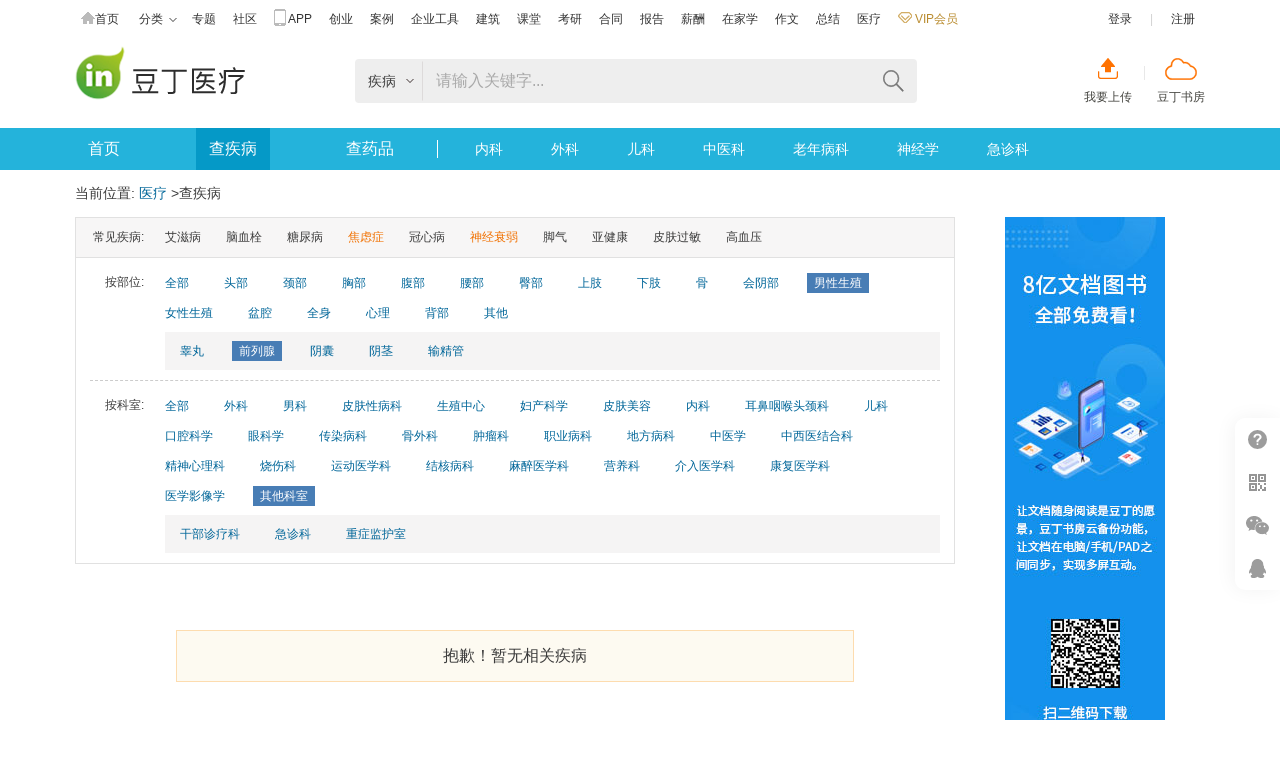

--- FILE ---
content_type: text/html;charset=UTF-8
request_url: https://yiliao.docin.com/medicalNew/newFindDisease.do?pid=151&did=112&key=%E9%98%B3%E7%97%BF-%E4%B8%8D%E8%82%B2-%E5%89%8D%E5%88%97%E8%85%BA-%E5%85%B6%E4%BB%96%E7%A7%91%E5%AE%A4
body_size: 7778
content:
<!doctype html>
<html>
<head>
<meta http-equiv="Content-Type" content="text/html; charset=UTF-8" />
<meta name="referrer" content="no-referrer-when-downgrade" />
<meta http-equiv='content-language' content='zh-cn'>
<script>
	var picture_image_path_v1 = "https://hs.douding.cn";
	var canvas_version = "jgcw2024-08-29160535-02";
	var js_common = "20260121";
	//var stat_collect_path = "img.docin.com";
	var stat_collect_path = "img.douding.cn";
	
	var hkUrl ="https://page.douding.cn/huangke/docxinshi";
	var urlPrefix=new function(){this.www='https://www.docin.com';this.cdn='https://hs.douding.cn';this.manhua='https://manhua.docin.com';this.jianzhu='https://jz.docin.com'};</script>
<link title="豆丁网" type="application/opensearchdescription+xml" rel="search" href="/open_search.xml" />
<script type="text/javascript" src="https://hs.douding.cn/js/libs/polyfill.min.js?rand=20260121"></script>
<title>查疾病 常见疾病 症状—yiliao.docin.com 豆丁医疗</title>
<meta http-equiv="Content-Type" content="text/html; charset=UTF-8" />
<meta http-equiv="keywords" content="前列腺,其他科室,查疾病，常见疾病，症状" />
<meta http-equiv="description" content="豆丁网医疗频道是便民实用的医疗信息服务平台，为用户提供全面准确的疾病症状、疾病简介、疾病文档、疾病专题等信息。" />
<meta name="Author"  content="豆丁网" />
<meta name="Copyright" content="豆丁网 docin.com 版权所有" />
<meta name="viewport" content="width=device-width, initial-scale=1.0, maximum-scale=1.0, user-scalable=no">
<link rel="icon" href="https://hs.douding.cn/images_cn/topic/favicon.ico?rand=20260121" type="image/x-icon" />
<link rel="shortcut icon" href="https://hs.douding.cn/images_cn/topic/favicon.ico?rand=20260121" type="image/x-icon" />
<!--[if lt IE 9]>
<script type="text/javascript" src="https://hs.douding.cn/js/html5.js?rand=20260121"></script>
<![endif]-->
<link href="https://hs.douding.cn/css/common_flat.css?rand=20260121" rel="stylesheet" type="text/css" media="screen, projection"/>
<link title="豆丁网" type="application/opensearchdescription+xml" rel="search" href="/open_search.xml" />
<link href="https://hs.douding.cn/css/hzyl/hzyl.css?rand=20260121" rel="stylesheet" type="text/css" media="screen, projection">
<link href="https://hs.douding.cn/css/medical/medical_treatment_v1.css?rand=20260121" rel="stylesheet" type="text/css" media="screen, projection"/>
</head>
<body>
<!-- </head>
<body> -->
<div id="docin-global-nav" class="mini_global_nav">
	<div class="bd">
		<div class="top_nav_wrap clear">
			<div class="mini_global_nav_item">
				<ul class="mini_nav_icon clear">
					<li><a href="https://www.docin.com/" target="_blank"><i class="icon_nav icon_nav_home"></i>首页</a></li>
					<li class="type_hign"><a id="mini_nav_classic" href="https://www.docin.com/list.html" target="_blank">分类<i class="icon_nav icon_nav_arrow"></i></a></li>
					<li><a href="https://www.docin.com/topicshow.do" target="_blank">专题</a></li>
					<li><a href="https://shequ.docin.com" target="_blank">社区</a></li>
					<li><a onmousedown="return inpmv(7691);" href="https://www.docin.com/mobile_web/index.jsp" target="_blank"><i class="icon_nav icon_nav_phone"></i>APP</a></li>
					<li><a href="https://www.docin.com/bcase/index.do" target="_blank">创业</a></li> 
					<li><a href="https://www.docin.com/minicase/index.do" target="_blank">案例</a></li>
					<li><a href="https://docstore.docin.com" target="_blank">企业工具</a></li>
					<li><a href="https://jz.docin.com" target="_blank">建筑</a></li> 
					<li><a href="https://ke.docin.com" target="_blank">课堂</a></li>
					<li><a href="https://www.docin.com/app/kyzq/index.do" target="_blank">考研</a></li>  
					<li><a href="https://hetong.docin.com" target="_blank">合同</a></li>
					<li><a href="https://baogao.docin.com" target="_blank">报告</a></li>
					<li><a href="https://www.docin.com/salary/index.do" target="_blank">薪酬</a></li><li style="position:relative;">
                        <a href="https://www.docin.com/homeStudy/index.do" target="_blank">在家学</a>
                            </li>
					<li><a href="https://www.docin.com/zuowen/index.do" target="_blank">作文</a></li>
					<li><a href="https://www.docin.com/gzzj/index.do" target="_blank">总结</a></li>  
					<li><a href="https://yiliao.docin.com" target="_blank">医疗</a></li> 
					<!-- <li><a href="http://ayou.docin.com/home" target="_blank">AYOU</a></li> -->
					<li>
						<a href="https://www.docin.com/jsp_cn/my/fin/build_vip/choose_build_vip.jsp?buyVipFrom=1" onmousedown="return inpmv(7876);" target="_blank" class="mini_nav_vip_new">
							<i></i>&nbsp;VIP会员
						</a>
					</li>
				</ul>
			</div>


			<div class="mini_global_nav_info top_nav_items">
			<ul class="doc_login">
	                 <li><a id="docin_login" href="javascript:void(0);" onclick="showlogin('')">登录</a></li>
	                 <li>|</li>
	                 <li>
	                 	<a href="https://www.docin.com/app/forward?forward=register&amp;send=oneok&amp;end_registstat=" target="_blank">注册</a>
	                 	</li>
             	</ul>

			</div>
           
           
			<div class="doc_list_show">
				<ul>

					<li><a title="环保" href="https://www.docin.com/environmentProtection/index.do" onmousedown="return inpmv(8211)" target="_blank">环保</a></li>
					<li><a title="基础教育" href="https://www.docin.com/education/index.do" target="_blank">基础教育</a></li>
					<li><a title="论文" href="https://www.docin.com/l-10008-0-0-0-0-1.html" target="_blank">论文</a></li>
					<li><a title="中学教育" href="https://www.docin.com/l-10003-0-0-0-0-1.html" target="_blank">中学教育</a></li>
					<li><a title="高等教育" href="https://www.docin.com/l-10004-0-0-0-0-1.html" target="_blank">高等教育</a></li>
					<li><a title="研究生考试" href="https://www.docin.com/l-10005-0-0-0-0-1.html" target="_blank">研究生考试</a></li>
					<li><a title="幼儿/小学教育" href="https://www.docin.com/l-10002-0-0-0-0-1.html" target="_blank">幼儿/小学教育</a></li>
					<li><a title="研究报告" href="https://www.docin.com/l-10027-0-0-0-0-1.html" target="_blank">研究报告</a></li>
					<li><a title="行业资料" href="https://www.docin.com/l-10023-0-0-0-0-1.html" target="_blank">行业资料</a></li>
					<li><a title="生活休闲" href="https://www.docin.com/l-10034-0-0-0-0-1.html" target="_blank">生活休闲</a></li>
					<li><a title="办公文档" href="https://www.docin.com/l-10028-0-0-0-0-1.html" target="_blank">办公文档</a></li>
					<li><a title="外语学习" href="https://www.docin.com/l-10006-0-0-0-0-1.html" target="_blank">外语学习</a></li>
					<li><a title="建筑/环境" href="https://www.docin.com/l-10019-0-0-0-0-1.html" target="_blank">建筑/环境</a></li>
					<li><a title="IT计算机" href="https://www.docin.com/l-10017-0-0-0-0-1.html" target="_blank">IT计算机</a></li>
					<li><a title="法律/法学" href="https://www.docin.com/l-10018-0-0-0-0-1.html" target="_blank">法律/法学</a></li>
					<li><a title="通信/电子" href="https://www.docin.com/l-10020-0-0-0-0-1.html" target="_blank">通信/电子</a></li>
					<li><a title="经济/贸易/财会" href="https://www.docin.com/l-11926-0-0-0-0-1.html" target="_blank">经济/贸易/财会</a></li>
					<li><a title="管理/人力资源" href="https://www.docin.com/l-11937-0-0-0-0-1.html" target="_blank">管理/人力资源</a></li>
					<li><a title="汽车/机械/制造" href="https://www.docin.com/l-10024-0-0-0-0-1.html" target="_blank">汽车/机械/制造</a></li>
					<li><a title="医学/心理学" href="https://www.docin.com/l-10022-0-0-0-0-1.html" target="_blank">医学/心理学</a></li>
					<li><a title="资格/认证考试" href="https://www.docin.com/l-10007-0-0-0-0-1.html" target="_blank">资格/认证考试</a></li>
					<li><a title="金融/证券 " href="https://www.docin.com/l-11936-0-0-0-0-1.html" target="_blank">金融/证券 </a></li>
					<li><a title="文学/艺术/军事/历史" href="https://www.docin.com/l-10031-0-0-0-0-1.html" target="_blank">文学/艺术/军事/历史</a></li>
					<li><a title="图书" href="https://tushu.docin.com" target="_blank">图书</a></li>
					<li><a title="杂志" href="https://zazhi.docin.com" target="_blank">杂志</a></li>
					<li><a title="会议" href="https://huiyi.docin.com" target="_blank">会议</a></li>
					<li><a title="医疗" href="https://yiliao.docin.com" target="_blank">医疗</a></li>
					<li><a title="考研" href="https://www.docin.com/kyzq/index.do" target="_blank">考研</a></li><li style="position:relative;">
					<a title="在家学" href="https://www.docin.com/homeStudy/index.do" target="_blank">在家学</a>
						</li>
						<!-- <li><a title="图片" href="https://pic.docin.com" target="_blank">图片</a></li> -->
					<li><a href="https://www.docin.com/salary/index.do" target="_blank">薪酬</a></li>
					<li><a title="合同" href="https://hetong.docin.com" target="_blank">合同</a></li>
					<li><a title="报告" href="https://baogao.docin.com" target="_blank">报告</a></li>
				</ul>
			</div>
		</div>
	</div>
</div>
<div id="medalOrTaskPopBox" class="docinPop" style="display: none"></div><script type="text/javascript" src="https://hs.douding.cn/js/pagemodulestat.js?rand=20260121"></script>
<script type="text/javascript">
	var isMajor = false;
	function setCookie(name,value){
	  var Days = 365;
	  var exp = new Date();
	  exp.setTime(exp.getTime() + Days*24*60*60*1000);
	  document.cookie = name+"="+value+";expires=" + exp.toGMTString()+";domain=docin.com;path=/";
	}
</script><div class="J_Top">
	<div class="top_wrap clear">
		<div class="docin_logo">
			<div class="logo logo_channel">
				<h1>
					<a class="logo_bd" href="/medicalNew/index.do"><span class="ff-out">豆丁医疗</span><img src="https://hs.douding.cn/images_cn/nav/logo_yiliao.png" alt="豆丁医疗"/></a>
				</h1>
                <div class="logohovertips channel">
                    <div class="hoverarrow channel"></div>
                    <div class="hovertips channel">拖拽LOGO到书签栏收藏网站</div>
                </div>
			</div>
		</div>
		<div class="docin_search">
			<div class="search_wrap">
				<div class="search_pane dis_inb">
					<div class="search_input_wrap">
						<form method="get" action="/medicalNew/searchMedical.do">
							<div class="yl_search_type">
								<ul>
									<li class="hzyl-search-tab" data-searchtype="3">
										<a href="javascript:void(0);" title="请输入关键字，例如”高血压”">疾病</a>
									</li>
									<li class="hzyl-search-tab" data-searchtype="5">
										<a href="javascript:void(0);" title="请输入关键字，例如”去痛片”">药品</a>
									</li>
								</ul>
							</div>
							<span class="cur_search_type">疾病</span>
							<input class="search_input" type="text" name="key" tabindex="1" autocomplete="off" placeholder="请输入关键字..." maxlength="100" id="topsearch" baidusug="1" value="">
							<input type="hidden" value="3" id="type" name="type">
						</form>
					</div>
					<div class="search_btn_wrap">
						<span class="search_del"></span><span class="btn_search"></span>
					</div>
				</div>
			</div>
		</div>
		<div class="sc_sf_btn"><a class="sc_btn" href="https://www.docin.com/app/docin_upload/index" title="我要上传">我要上传</a><span class="pad_line"></span><a class="sf_btn" href="https://shufang.docin.com" title="豆丁书房" target="_blank">豆丁书房</a></div>
		</div>
</div>
<div class="hzyl-top-nav">
	<div class="hzyl-top-nav-wrap">
		<ul class="hzyl-top-nav-b">
			<li><a href="/medicalNew/index.do" title="首页" class="">首页</a></li>
			<li><a href="/medicalNew/newFindDisease.do" title="查疾病" class="cur" >查疾病</a></li>
			<li><a href="/medicalNew/newFindDrug.do" title="查药品" class="" >查药品</a><span class="pad_line"></span></li>
			</ul>
		<ul class="hzyl-top-nav-s">
			<li><a href="/medicalNew/newFindDisease.do?pid=0&did=91&key=内科" title="内科" class="" >内科</a></li>
			<li><a href="/medicalNew/newFindDisease.do?pid=0&did=85&key=外科" title="外科" class="" >外科</a></li>
			<li><a href="/medicalNew/newFindDisease.do?pid=0&did=93&key=儿学" title="儿科" class="" >儿科</a></li>
			<li><a href="/medicalNew/newFindDisease.do?pid=0&did=101&key=中医学" title="中医科" class="" >中医科</a></li>
			<li><a href="/medicalNew/newFindDisease.do?pid=0&did=130&key=老年病科" title="老年病科" class="" >老年病科</a></li>
			<li><a href="/medicalNew/newFindDisease.do?pid=0&did=129&key=神经学" title="神经学" class="" >神经学</a></li>
			<li><a href="/medicalNew/newFindDisease.do?pid=0&did=240&key=急诊科" title="急诊科" class="">急诊科</a></li>
		</ul>
	</div>
</div>
<div class="hzyl-top-head-cover" style="display:none;">
	<div class="hzyl-top-head-wrap hzyl-top-head-fixed">
		<div class="hzyl-top-head">
			<div class="hzyl-item-logo-txt"><a href="/medicalNew/index.do">豆丁医疗</a></div>
			<div class="hzyl-top-search-box">
				<form method="get" action="/medicalNew/searchMedical.do">
					<input type="hidden" value="3" id="type" name="type">
					<div class="hzyl-search-bd">
						<div id="searchTab" class="hzyl-search-trigger">
							<span class="hzyl-search-opt">疾病</span>
							<ul style="display: none;">
								<li class="hzyl-search-tab" data-searchtype="3">
									<a href="javascript:void(0);" title="请输入关键字，例如”高血压”">疾病</a>
								</li>
								<li class="hzyl-search-tab" data-searchtype="5">
									<a href="javascript:void(0);" title="请输入关键字，例如”去痛片”">药品</a>
								</li>
							</ul>
							<span class="hzyl-search-arrow"></span>
							<span class="hzyl-search-line"></span>
						</div>
						<div class="hzyl-search-panel">
							<div class="hzyl-search-button">
								<button onmousedown="return inpmv(5835);" class="btn_search iconfont">搜索</button>
							</div>
							<div class="hzyl-search-panel-fields">
								<input id="topsearch" class="search_input" type="text" name="key" tabindex="1" autocomplete="off" placeholder="请输入关键字" maxlength="100"   value="">
								<span class="search-txt-clear" style="display: none;"></span>

							</div>
						</div>
					</div>
				</form>
			</div>
			<div class="sc_sf_btn"><a class="sc_btn" href="https://www.docin.com/app/docin_upload/index" title="我要上传">我要上传</a><span class="pad_line"></span><a class="sf_btn" href="https://shufang.docin.com" title="豆丁书房" target="_blank">豆丁书房</a></div>
			</div>
	</div>
</div><div class="wrapper">
	<div class="yl_crumbs">
		当前位置:
		<span><a onMouseDown="return inpmv(4850);" href="/medicalNew/index.do">医疗</a></span>&nbsp;&gt;<span>查疾病</span>
	</div>
	<div class="content">
		<div class="row_main">
		<div class="yl_main">
			<div class="yl_charbox">
				<div class="yl_cj">
					<dl class="yl_cd">
						<dt>常见疾病:</dt>
						<dd>
							<a target="_blank" onMouseDown="return inpmv(4837);" class="" href="/medicalNew/newDisease.do?did=3822&key=%E8%89%BE%E6%BB%8B%E7%97%85">艾滋病</a>	
						<a target="_blank" onMouseDown="return inpmv(4837);" class="" href="/medicalNew/newDisease.do?did=3950&key=%E8%84%91%E8%A1%80%E6%A0%93">脑血栓</a>	
						<a target="_blank" onMouseDown="return inpmv(4837);" class="" href="/medicalNew/newDisease.do?did=3810&key=%E7%B3%96%E5%B0%BF%E7%97%85">糖尿病</a>	
						<a target="_blank" onMouseDown="return inpmv(4837);" class="ft_o" href="/medicalNew/newDisease.do?did=3951&key=%E7%84%A6%E8%99%91%E7%97%87">焦虑症</a>	
						<a target="_blank" onMouseDown="return inpmv(4837);" class="" href="/medicalNew/newDisease.do?did=3829&key=%E5%86%A0%E5%BF%83%E7%97%85">冠心病</a>	
						<a target="_blank" onMouseDown="return inpmv(4837);" class="ft_o" href="/medicalNew/newDisease.do?did=3876&key=%E7%A5%9E%E7%BB%8F%E8%A1%B0%E5%BC%B1">神经衰弱</a>	
						<a target="_blank" onMouseDown="return inpmv(4837);" class="" href="/medicalNew/newDisease.do?did=3831&key=%E8%84%9A%E6%B0%94">脚气</a>	
						<a target="_blank" onMouseDown="return inpmv(4837);" class="" href="/medicalNew/newDisease.do?did=5562&key=%E4%BA%9A%E5%81%A5%E5%BA%B7">亚健康</a>	
						<a target="_blank" onMouseDown="return inpmv(4837);" class="" href="/medicalNew/newDisease.do?did=3835&key=%E7%9A%AE%E8%82%A4%E8%BF%87%E6%95%8F">皮肤过敏</a>	
						<a target="_blank" onMouseDown="return inpmv(4837);" class="" href="/medicalNew/newDisease.do?did=3807&key=%E9%AB%98%E8%A1%80%E5%8E%8B">高血压</a>	
						</dl>
				</div>
				<div class="yl_position">
					<dl class="yl_cd mod1">
					<dt>按部位:</dt>
						<dd>
							<a class="" onMouseDown="return inpmv(4838);" href="/medicalNew/newFindDisease.do?pid=0&did=112&key=%E5%AE%AB%E9%A2%88%E7%B3%9C%E7%83%82-%E5%85%B6%E4%BB%96%E7%A7%91%E5%AE%A4">全部</a>
							<a id="part86" class="" onMouseDown="return inpmv(4838);" href="/medicalNew/newFindDisease.do?pid=86&did=112&key=%E9%BC%BB%E7%82%8E-%E5%A4%B4%E7%97%9B-%E5%8F%A3%E8%85%94-%E5%85%B6%E4%BB%96%E7%A7%91%E5%AE%A4">头部</a>
		    	    				<a id="part87" class="" onMouseDown="return inpmv(4838);" href="/medicalNew/newFindDisease.do?pid=87&did=112&key=%E7%94%B2%E4%BA%A2-%E5%85%B6%E4%BB%96%E7%A7%91%E5%AE%A4">颈部</a>
		    	    				<a id="part88" class="" onMouseDown="return inpmv(4838);" href="/medicalNew/newFindDisease.do?pid=88&did=112&key=%E4%B9%B3%E8%85%BA%E5%A2%9E%E7%94%9F-%E9%AB%98%E8%A1%80%E5%8E%8B-%E6%94%AF%E6%B0%94%E7%AE%A1%E7%82%8E-%E5%85%B6%E4%BB%96%E7%A7%91%E5%AE%A4">胸部</a>
		    	    				<a id="part89" class="" onMouseDown="return inpmv(4838);" href="/medicalNew/newFindDisease.do?pid=89&did=112&key=%E7%B3%96%E5%B0%BF%E7%97%85-%E8%83%83%E7%97%85-%E4%B9%99%E8%82%9D-%E5%85%B6%E4%BB%96%E7%A7%91%E5%AE%A4">腹部</a>
		    	    				<a id="part90" class="" onMouseDown="return inpmv(4838);" href="/medicalNew/newFindDisease.do?pid=90&did=112&key=%E8%82%BE%E7%BB%93%E7%9F%B3-%E5%85%B6%E4%BB%96%E7%A7%91%E5%AE%A4">腰部</a>
		    	    				<a id="part91" class="" onMouseDown="return inpmv(4838);" href="/medicalNew/newFindDisease.do?pid=91&did=112&key=%E7%97%94%E7%96%AE-%E8%82%9B%E7%98%98-%E5%85%B6%E4%BB%96%E7%A7%91%E5%AE%A4">臀部</a>
		    	    				<a id="part92" class="" onMouseDown="return inpmv(4838);" href="/medicalNew/newFindDisease.do?pid=92&did=112&key=%E8%82%A9%E5%91%A8%E7%82%8E-%E7%81%B0%E6%8C%87%E7%94%B2-%E5%85%B6%E4%BB%96%E7%A7%91%E5%AE%A4">上肢</a>
		    	    				<a id="part93" class="" onMouseDown="return inpmv(4838);" href="/medicalNew/newFindDisease.do?pid=93&did=112&key=%E8%84%9A%E6%B0%94-%E9%B8%A1%E7%9C%BC-%E5%85%B6%E4%BB%96%E7%A7%91%E5%AE%A4">下肢</a>
		    	    				<a id="part94" class="" onMouseDown="return inpmv(4838);" href="/medicalNew/newFindDisease.do?pid=94&did=112&key=%E9%A2%88%E6%A4%8E%E7%97%85%E8%85%B0%E9%97%B4%E7%9B%98%E7%AA%81%E5%87%BA-%E9%AA%A8%E8%B4%A8%E7%96%8F%E6%9D%BE-%E5%85%B6%E4%BB%96%E7%A7%91%E5%AE%A4">骨</a>
		    	    				<a id="part95" class="" onMouseDown="return inpmv(4838);" href="/medicalNew/newFindDisease.do?pid=95&did=112&key=%E5%AE%AB%E9%A2%88%E7%B3%9C%E7%83%82-%E5%85%B6%E4%BB%96%E7%A7%91%E5%AE%A4">会阴部</a>
		    	    				<a id="part96" class="cur" onMouseDown="return inpmv(4838);" href="/medicalNew/newFindDisease.do?pid=96&did=112&key=%E9%98%B3%E7%97%BF-%E4%B8%8D%E8%82%B2-%E5%89%8D%E5%88%97%E8%85%BA-%E5%85%B6%E4%BB%96%E7%A7%91%E5%AE%A4">男性生殖</a>
		    	    				<a id="part97" class="" onMouseDown="return inpmv(4838);" href="/medicalNew/newFindDisease.do?pid=97&did=112&key=%E5%AD%90%E5%AE%AB-%E9%98%B4%E9%81%93-%E5%85%B6%E4%BB%96%E7%A7%91%E5%AE%A4">女性生殖</a>
		    	    				<a id="part98" class="" onMouseDown="return inpmv(4838);" href="/medicalNew/newFindDisease.do?pid=98&did=112&key=%E7%9B%86%E8%85%94%E7%82%8E-%E5%B0%BF%E8%B7%AF%E6%84%9F%E6%9F%93-%E8%86%80%E8%83%B1%E7%82%8E-%E5%85%B6%E4%BB%96%E7%A7%91%E5%AE%A4">盆腔</a>
		    	    				<a id="part99" class="" onMouseDown="return inpmv(4838);" href="/medicalNew/newFindDisease.do?pid=99&did=112&key=%E6%89%8B%E8%B6%B3%E5%8F%A3%E7%97%85-%E6%B9%BF%E7%96%B9-%E5%85%B6%E4%BB%96%E7%A7%91%E5%AE%A4">全身</a>
		    	    				<a id="part100" class="" onMouseDown="return inpmv(4838);" href="/medicalNew/newFindDisease.do?pid=100&did=112&key=%E5%AE%AB%E9%A2%88%E7%B3%9C%E7%83%82-%E5%85%B6%E4%BB%96%E7%A7%91%E5%AE%A4">心理</a>
		    	    				<a id="part101" class="" onMouseDown="return inpmv(4838);" href="/medicalNew/newFindDisease.do?pid=101&did=112&key=%E5%AE%AB%E9%A2%88%E7%B3%9C%E7%83%82-%E5%85%B6%E4%BB%96%E7%A7%91%E5%AE%A4">背部</a>
		    	    				<a id="part102" class="" onMouseDown="return inpmv(4838);" href="/medicalNew/newFindDisease.do?pid=102&did=112&key=%E5%AE%AB%E9%A2%88%E7%B3%9C%E7%83%82-%E5%85%B6%E4%BB%96%E7%A7%91%E5%AE%A4">其他</a>
		    	    				</dd>
						<dd class="detail_part">
							<a id="part150" onMouseDown="return inpmv(4838);" href="/medicalNew/newFindDisease.do?pid=150&did=112&key=%E9%98%B3%E7%97%BF-%E4%B8%8D%E8%82%B2-%E5%89%8D%E5%88%97%E8%85%BA-%E5%85%B6%E4%BB%96%E7%A7%91%E5%AE%A4">睾丸</a>
								<a id="part151" onMouseDown="return inpmv(4838);" class="cur" href="/medicalNew/newFindDisease.do?pid=151&did=112&key=%E9%98%B3%E7%97%BF-%E4%B8%8D%E8%82%B2-%E5%89%8D%E5%88%97%E8%85%BA-%E5%85%B6%E4%BB%96%E7%A7%91%E5%AE%A4">前列腺</a>
								<a id="part152" onMouseDown="return inpmv(4838);" href="/medicalNew/newFindDisease.do?pid=152&did=112&key=%E9%98%B3%E7%97%BF-%E4%B8%8D%E8%82%B2-%E5%89%8D%E5%88%97%E8%85%BA-%E5%85%B6%E4%BB%96%E7%A7%91%E5%AE%A4">阴囊</a>
								<a id="part153" onMouseDown="return inpmv(4838);" href="/medicalNew/newFindDisease.do?pid=153&did=112&key=%E9%98%B3%E7%97%BF-%E4%B8%8D%E8%82%B2-%E5%89%8D%E5%88%97%E8%85%BA-%E5%85%B6%E4%BB%96%E7%A7%91%E5%AE%A4">阴茎</a>
								<a id="part154" onMouseDown="return inpmv(4838);" href="/medicalNew/newFindDisease.do?pid=154&did=112&key=%E9%98%B3%E7%97%BF-%E4%B8%8D%E8%82%B2-%E5%89%8D%E5%88%97%E8%85%BA-%E5%85%B6%E4%BB%96%E7%A7%91%E5%AE%A4">输精管</a>
								</dd>
						</dl>
				</div>
				<div class="yl_position">
					<dl class="yl_cd mod1 noborder">
						<dt>按科室:</dt>
						<dd>
						<a class="" onMouseDown="return inpmv(4839);" href="/medicalNew/newFindDisease.do?pid=151&did=0&key=%E9%98%B3%E7%97%BF-%E4%B8%8D%E8%82%B2-%E5%89%8D%E5%88%97%E8%85%BA-%E5%AE%AB%E9%A2%88%E7%B3%9C%E7%83%82">全部</a>
							<a id="department85" onMouseDown="return inpmv(4839);" class="" href="/medicalNew/newFindDisease.do?pid=151&did=85&key=%E9%98%B3%E7%97%BF-%E4%B8%8D%E8%82%B2-%E5%89%8D%E5%88%97%E8%85%BA-%E5%A4%96%E7%A7%91">外科</a>
	    						<a id="department86" onMouseDown="return inpmv(4839);" class="" href="/medicalNew/newFindDisease.do?pid=151&did=86&key=%E9%98%B3%E7%97%BF-%E4%B8%8D%E8%82%B2-%E5%89%8D%E5%88%97%E8%85%BA-%E7%94%B7%E7%A7%91">男科</a>
	    						<a id="department87" onMouseDown="return inpmv(4839);" class="" href="/medicalNew/newFindDisease.do?pid=151&did=87&key=%E9%98%B3%E7%97%BF-%E4%B8%8D%E8%82%B2-%E5%89%8D%E5%88%97%E8%85%BA-%E7%9A%AE%E8%82%A4%E6%80%A7%E7%97%85%E7%A7%91">皮肤性病科</a>
	    						<a id="department88" onMouseDown="return inpmv(4839);" class="" href="/medicalNew/newFindDisease.do?pid=151&did=88&key=%E9%98%B3%E7%97%BF-%E4%B8%8D%E8%82%B2-%E5%89%8D%E5%88%97%E8%85%BA-%E7%94%9F%E6%AE%96%E4%B8%AD%E5%BF%83">生殖中心</a>
	    						<a id="department89" onMouseDown="return inpmv(4839);" class="" href="/medicalNew/newFindDisease.do?pid=151&did=89&key=%E9%98%B3%E7%97%BF-%E4%B8%8D%E8%82%B2-%E5%89%8D%E5%88%97%E8%85%BA-%E5%A6%87%E4%BA%A7%E7%A7%91%E5%AD%A6">妇产科学</a>
	    						<a id="department90" onMouseDown="return inpmv(4839);" class="" href="/medicalNew/newFindDisease.do?pid=151&did=90&key=%E9%98%B3%E7%97%BF-%E4%B8%8D%E8%82%B2-%E5%89%8D%E5%88%97%E8%85%BA-%E7%9A%AE%E8%82%A4%E7%BE%8E%E5%AE%B9">皮肤美容</a>
	    						<a id="department91" onMouseDown="return inpmv(4839);" class="" href="/medicalNew/newFindDisease.do?pid=151&did=91&key=%E9%98%B3%E7%97%BF-%E4%B8%8D%E8%82%B2-%E5%89%8D%E5%88%97%E8%85%BA-%E5%86%85%E7%A7%91">内科</a>
	    						<a id="department92" onMouseDown="return inpmv(4839);" class="" href="/medicalNew/newFindDisease.do?pid=151&did=92&key=%E9%98%B3%E7%97%BF-%E4%B8%8D%E8%82%B2-%E5%89%8D%E5%88%97%E8%85%BA-%E8%80%B3%E9%BC%BB%E5%92%BD%E5%96%89%E5%A4%B4%E9%A2%88%E7%A7%91">耳鼻咽喉头颈科</a>
	    						<a id="department93" onMouseDown="return inpmv(4839);" class="" href="/medicalNew/newFindDisease.do?pid=151&did=93&key=%E9%98%B3%E7%97%BF-%E4%B8%8D%E8%82%B2-%E5%89%8D%E5%88%97%E8%85%BA-%E5%84%BF%E7%A7%91">儿科</a>
	    						<a id="department94" onMouseDown="return inpmv(4839);" class="" href="/medicalNew/newFindDisease.do?pid=151&did=94&key=%E9%98%B3%E7%97%BF-%E4%B8%8D%E8%82%B2-%E5%89%8D%E5%88%97%E8%85%BA-%E5%8F%A3%E8%85%94%E7%A7%91%E5%AD%A6">口腔科学</a>
	    						<a id="department95" onMouseDown="return inpmv(4839);" class="" href="/medicalNew/newFindDisease.do?pid=151&did=95&key=%E9%98%B3%E7%97%BF-%E4%B8%8D%E8%82%B2-%E5%89%8D%E5%88%97%E8%85%BA-%E7%9C%BC%E7%A7%91%E5%AD%A6">眼科学</a>
	    						<a id="department96" onMouseDown="return inpmv(4839);" class="" href="/medicalNew/newFindDisease.do?pid=151&did=96&key=%E9%98%B3%E7%97%BF-%E4%B8%8D%E8%82%B2-%E5%89%8D%E5%88%97%E8%85%BA-%E4%BC%A0%E6%9F%93%E7%97%85%E7%A7%91">传染病科</a>
	    						<a id="department97" onMouseDown="return inpmv(4839);" class="" href="/medicalNew/newFindDisease.do?pid=151&did=97&key=%E9%98%B3%E7%97%BF-%E4%B8%8D%E8%82%B2-%E5%89%8D%E5%88%97%E8%85%BA-%E9%AA%A8%E5%A4%96%E7%A7%91">骨外科</a>
	    						<a id="department98" onMouseDown="return inpmv(4839);" class="" href="/medicalNew/newFindDisease.do?pid=151&did=98&key=%E9%98%B3%E7%97%BF-%E4%B8%8D%E8%82%B2-%E5%89%8D%E5%88%97%E8%85%BA-%E8%82%BF%E7%98%A4%E7%A7%91">肿瘤科</a>
	    						<a id="department99" onMouseDown="return inpmv(4839);" class="" href="/medicalNew/newFindDisease.do?pid=151&did=99&key=%E9%98%B3%E7%97%BF-%E4%B8%8D%E8%82%B2-%E5%89%8D%E5%88%97%E8%85%BA-%E8%81%8C%E4%B8%9A%E7%97%85%E7%A7%91">职业病科</a>
	    						<a id="department100" onMouseDown="return inpmv(4839);" class="" href="/medicalNew/newFindDisease.do?pid=151&did=100&key=%E9%98%B3%E7%97%BF-%E4%B8%8D%E8%82%B2-%E5%89%8D%E5%88%97%E8%85%BA-%E5%9C%B0%E6%96%B9%E7%97%85%E7%A7%91">地方病科</a>
	    						<a id="department101" onMouseDown="return inpmv(4839);" class="" href="/medicalNew/newFindDisease.do?pid=151&did=101&key=%E9%98%B3%E7%97%BF-%E4%B8%8D%E8%82%B2-%E5%89%8D%E5%88%97%E8%85%BA-%E4%B8%AD%E5%8C%BB%E5%AD%A6">中医学</a>
	    						<a id="department102" onMouseDown="return inpmv(4839);" class="" href="/medicalNew/newFindDisease.do?pid=151&did=102&key=%E9%98%B3%E7%97%BF-%E4%B8%8D%E8%82%B2-%E5%89%8D%E5%88%97%E8%85%BA-%E4%B8%AD%E8%A5%BF%E5%8C%BB%E7%BB%93%E5%90%88%E7%A7%91">中西医结合科</a>
	    						<a id="department103" onMouseDown="return inpmv(4839);" class="" href="/medicalNew/newFindDisease.do?pid=151&did=103&key=%E9%98%B3%E7%97%BF-%E4%B8%8D%E8%82%B2-%E5%89%8D%E5%88%97%E8%85%BA-%E7%B2%BE%E7%A5%9E%E5%BF%83%E7%90%86%E7%A7%91">精神心理科</a>
	    						<a id="department104" onMouseDown="return inpmv(4839);" class="" href="/medicalNew/newFindDisease.do?pid=151&did=104&key=%E9%98%B3%E7%97%BF-%E4%B8%8D%E8%82%B2-%E5%89%8D%E5%88%97%E8%85%BA-%E7%83%A7%E4%BC%A4%E7%A7%91">烧伤科</a>
	    						<a id="department105" onMouseDown="return inpmv(4839);" class="" href="/medicalNew/newFindDisease.do?pid=151&did=105&key=%E9%98%B3%E7%97%BF-%E4%B8%8D%E8%82%B2-%E5%89%8D%E5%88%97%E8%85%BA-%E8%BF%90%E5%8A%A8%E5%8C%BB%E5%AD%A6%E7%A7%91">运动医学科</a>
	    						<a id="department106" onMouseDown="return inpmv(4839);" class="" href="/medicalNew/newFindDisease.do?pid=151&did=106&key=%E9%98%B3%E7%97%BF-%E4%B8%8D%E8%82%B2-%E5%89%8D%E5%88%97%E8%85%BA-%E7%BB%93%E6%A0%B8%E7%97%85%E7%A7%91">结核病科</a>
	    						<a id="department107" onMouseDown="return inpmv(4839);" class="" href="/medicalNew/newFindDisease.do?pid=151&did=107&key=%E9%98%B3%E7%97%BF-%E4%B8%8D%E8%82%B2-%E5%89%8D%E5%88%97%E8%85%BA-%E9%BA%BB%E9%86%89%E5%8C%BB%E5%AD%A6%E7%A7%91">麻醉医学科</a>
	    						<a id="department108" onMouseDown="return inpmv(4839);" class="" href="/medicalNew/newFindDisease.do?pid=151&did=108&key=%E9%98%B3%E7%97%BF-%E4%B8%8D%E8%82%B2-%E5%89%8D%E5%88%97%E8%85%BA-%E8%90%A5%E5%85%BB%E7%A7%91">营养科</a>
	    						<a id="department109" onMouseDown="return inpmv(4839);" class="" href="/medicalNew/newFindDisease.do?pid=151&did=109&key=%E9%98%B3%E7%97%BF-%E4%B8%8D%E8%82%B2-%E5%89%8D%E5%88%97%E8%85%BA-%E4%BB%8B%E5%85%A5%E5%8C%BB%E5%AD%A6%E7%A7%91">介入医学科</a>
	    						<a id="department110" onMouseDown="return inpmv(4839);" class="" href="/medicalNew/newFindDisease.do?pid=151&did=110&key=%E9%98%B3%E7%97%BF-%E4%B8%8D%E8%82%B2-%E5%89%8D%E5%88%97%E8%85%BA-%E5%BA%B7%E5%A4%8D%E5%8C%BB%E5%AD%A6%E7%A7%91">康复医学科</a>
	    						<a id="department111" onMouseDown="return inpmv(4839);" class="" href="/medicalNew/newFindDisease.do?pid=151&did=111&key=%E9%98%B3%E7%97%BF-%E4%B8%8D%E8%82%B2-%E5%89%8D%E5%88%97%E8%85%BA-%E5%8C%BB%E5%AD%A6%E5%BD%B1%E5%83%8F%E5%AD%A6">医学影像学</a>
	    						<a id="department112" onMouseDown="return inpmv(4839);" class="cur" href="/medicalNew/newFindDisease.do?pid=151&did=112&key=%E9%98%B3%E7%97%BF-%E4%B8%8D%E8%82%B2-%E5%89%8D%E5%88%97%E8%85%BA-%E5%85%B6%E4%BB%96%E7%A7%91%E5%AE%A4">其他科室</a>
	    						</dd>
						<dd class="detail_part">
							<a id="department239" onMouseDown="return inpmv(4839);" href="/medicalNew/newFindDisease.do?pid=151&did=239&key=%E9%98%B3%E7%97%BF-%E4%B8%8D%E8%82%B2-%E5%89%8D%E5%88%97%E8%85%BA-%E5%B9%B2%E9%83%A8%E8%AF%8A%E7%96%97%E7%A7%91">干部诊疗科</a>							
							<a id="department240" onMouseDown="return inpmv(4839);" href="/medicalNew/newFindDisease.do?pid=151&did=240&key=%E9%98%B3%E7%97%BF-%E4%B8%8D%E8%82%B2-%E5%89%8D%E5%88%97%E8%85%BA-%E6%80%A5%E8%AF%8A%E7%A7%91">急诊科</a>							
							<a id="department241" onMouseDown="return inpmv(4839);" href="/medicalNew/newFindDisease.do?pid=151&did=241&key=%E9%98%B3%E7%97%BF-%E4%B8%8D%E8%82%B2-%E5%89%8D%E5%88%97%E8%85%BA-%E9%87%8D%E7%97%87%E7%9B%91%E6%8A%A4%E5%AE%A4">重症监护室</a>							
							</dd>
						</dl>
				</div>
			</div>
			<div class="yl_result">
<div class="nocont_tips"><p>抱歉！暂无相关疾病</p></div>
</div>
<!-- 分页 -->
			</div>
		</div>
		<div class="row_side">
			<div class="yl_sider">
				<div  id="adv_find_1" style="width: 160px;height: 600px"></div>
				<div  id="adv_find_2" style="width: 180px;height: 150px"></div>
			</div>
		</div>
	</div>
</div>
<script type="text/javascript" src="https://hs.douding.cn/js/jquery-merge.min.js?rand=20260121"></script>
<script type="text/javascript" src="https://hs.douding.cn/js/libs/lodash.min.js?rand=20260121"></script>
<script type="text/javascript" src="https://hs.douding.cn/js/common_v1.js?rand=20260121"></script>
<script type="text/javascript" src="https://hs.douding.cn/js/newDocin/index_zhuce_new.js?rand=20260121"></script>

<script type="text/javascript" src="https://hs.douding.cn/js/jquery.mailAutoComplete-4.0.js?rand=20260121"></script>
<script type="text/javascript" src="https://hs.douding.cn/js/my/jquery.slider.js?rand=20260121"></script>
<script type="text/javascript" src="https://hs.douding.cn/js/manhua/cart-index-2017.js?rand=20260121"></script>
<script type="text/javascript" src = "https://hs.douding.cn/js/medical/medical.js?rand=20260121"></script>
<script type="text/javascript" src="http://cbjs.baidu.com/js/m.js"></script>
<!-- footer -->
<div class="edubox_footer2" id="foot">
	<div class="edubox_footer2_inner wrapper-inner-build t-warp wrapper wapper build_ep_main clear">
		<div class="edubox_footer_recommend f_l">
			<div class="edubox_footer_hd">
				<div class="edubox_footer_pop_title">推荐阅读</div>
				<div class="edubox_footer_pop_inner">
					<div class="edubox_footer_pop_inner_loading"></div>
				</div>
			</div>
			<div class="edubox_footer_md">
				<ul class="clear">
					<li><a href="https://www.docin.com/app/company/toApplyCooperative" target="_blank" title="机构入驻">机构入驻</a></li>
					<li><a href="https://www.docin.com/about/doc_qqcl.jsp" target="_blank" title="侵权处理">侵权处理</a></li>
					<li><a href="https://www.docin.com/about/doc_mzsm.jsp" target="_blank" title="免责声明">免责声明</a></li>
					<li><a href="https://www.docin.com/about/doc_ysbg.jsp" target="_blank" title="隐私政策">隐私政策</a></li>
					<li><a href="https://www.docin.com/about/doc_wzdt.jsp" target="_blank" title="网站地图">网站地图</a></li>
					<li><a href="https://www.docin.com/about/guanggao.jsp" target="_blank" title="广告刊例">广告刊例</a></li>
					<li><a href="https://www.docin.com/about/doc_lxwm.jsp" target="_blank" title="联系我们">联系我们</a></li>
					<li><a href="https://www.docin.com/helpcenter/doc_help_xssl.do" target="_blank" title="帮助中心">帮助中心</a></li>
				</ul>
			</div>
			<div class="edubox_footer_bd">
				<span>©豆丁网 DocIn.com Inc.</span>
				<span class="icons-beian"></span>
				<span>京公海网安备:11010802021341&nbsp;&nbsp;京ICP证&nbsp;080280号&nbsp;&nbsp;京ICP备&nbsp;08006815号-2</span>
				<span class="qq_contact" id="qqOnlineContact">
					<span class="qq_contact_kefu"></span>
				</span>
			</div>
		</div>
		<div class="edubox_footer_app f_l">
			<div class="edubox_footer_app_item">
				<div class="edubox_footer_app-img">
					<div class="edubox_footer_app-img-inner">
						<img style="max-width: 110%;width: 62px;margin: -1px;" src="https://hs.douding.cn/images_cn/iphone/subscription/wx_img6@2x.png" alt="豆丁书房">
						</div>
				</div>
				<div class="edubox_footer_app-desc">扫码下载书房App</div>
			</div>
			<div class="edubox_footer_app_item">
				<div class="edubox_footer_app-img">
					<div class="edubox_footer_app-img-inner">
						<img src="https://hs.douding.cn/images_cn/iphone/subscription/wx_img7@2x.png" alt="微信号：doudingwang">
					</div>	
				</div>
				<div class="edubox_footer_app-desc">扫码关注豆丁网</div>
			</div>
		</div>
	</div>
</div>
<script type="text/javascript" src="https://hs.douding.cn/js/newDocin/index_zhuce_new.js?rand=20260121"></script>
<div id="loginwindow"></div>
<div id="wxwindow"></div>	
<!-- footer end-->
<script type="text/javascript">
jQuery.hoverChangeColor("j_result_hover","li");
_pageId=318;
docin_adload(41,"adv_find_1");
docin_adload(42,"adv_find_2");
docin_adload('163','adv_right_2');
</script>
<script type="text/javascript" src="https://hs.douding.cn/js/pagemodulestat.js?rand=20260121"></script>
<!-- Google tag (gtag.js) -->
<script async src="https://www.googletagmanager.com/gtag/js?id=G-ZYR13KTSXC"></script>
<script>
  window.dataLayer = window.dataLayer || [];
  function gtag(){dataLayer.push(arguments);}
  gtag('js', new Date());

  gtag('config', 'G-ZYR13KTSXC');
  
</script>
 <script type="text/javascript">
stash('d26cbc71-6e3e-434b-9125-2b618c2762cb');

</script>
</body>
</html>

--- FILE ---
content_type: text/html;charset=UTF-8
request_url: https://yiliao.docin.com/rem1/index.do?pos=41
body_size: 693
content:






<!doctype html>
<html>
<head> 
<meta http-equiv="Content-Type" content="text/html; charset=UTF-8" />
<meta content="width=device-width, initial-scale=1.0, maximum-scale=1.0, user-scalable=no" name="viewport" />	



<style type="text/css">
	body,div,form,img,ul,ol,li,dl,dt,dd,option,td,th,fieldset,legend{ margin:0;padding:0;border:0; list-style:none outside none;}
h1,h2,h3,h4,h5,h6,p,span,blockquote,input,select,textarea{ margin:0;padding:0;}
table{border-collapse:collapse;border-spacing:0; border:0}
</style>




<script>
    (window._ssp_global = window._ssp_global || {}).userConfig = {
        domain: "fpb.docin.com"
    }
</script>








</head> 



<body adv_id="2447">


		
							
							<a href="https://www.docin.com/docin_adv/link.do?r=9O6APGi1scolLkipxq0KwNRZMrYKFqs4KRVe6y6b9FDqu5QwYOn1-RvX-eMBP5InAcbg29LDpsb" target="_blank">
								<img src="https://hs.douding.cn//upload/recommend/1/2022/8/12/16/1660291812086.jpg" title="" style="display:block;width:100%;height:100%;"/>
							</a>
							
						
</body>
</html>

--- FILE ---
content_type: image/svg+xml
request_url: https://hs.douding.cn/images_cn/nav/mini_nav_vip.svg
body_size: 804
content:
<svg xmlns="http://www.w3.org/2000/svg" width="14.446" height="11.668" viewBox="0 0 14.446 11.668"><g id="VIP" transform="translate(-116.498 -192.011)" fill="#cca351" stroke="#cca351" stroke-width=".5"><path id="路径_28" data-name="路径 28" d="M123.7,203.43a1.472,1.472,0,0,1-1.077-.474l-5.42-5.876a1.464,1.464,0,0,1-.027-1.953l2.053-2.363a1.448,1.448,0,0,1,1.1-.5H127.1a1.443,1.443,0,0,1,1.095.5l2.062,2.363a1.455,1.455,0,0,1-.027,1.953l-5.456,5.876A1.452,1.452,0,0,1,123.7,203.43Zm-.538-.967a.705.705,0,0,0,.538.237.734.734,0,0,0,.538-.237l5.466-5.876a.727.727,0,0,0,.018-.976l-2.08-2.363A.733.733,0,0,0,127.1,193h-6.77a.733.733,0,0,0-.547.246l-2.053,2.363a.727.727,0,0,0,.018.976Z"/><path id="路径_29" data-name="路径 29" d="M285.98,396.151a.381.381,0,0,1-.265-.109l-3.559-3.65a.368.368,0,1,1,.529-.511l3.3,3.385,3.476-3.394a.368.368,0,1,1,.511.529l-3.741,3.65A.392.392,0,0,1,285.98,396.151Z" transform="translate(-162.348 -196.024)"/></g></svg>

--- FILE ---
content_type: application/x-javascript
request_url: https://hs.douding.cn/js/my/jquery.slider.js?rand=20260121
body_size: 2897
content:
!function($,j,q,o){function i(e,a){var s,o,c,g,i,p,n,v,m,r,t,x,u=this,h=[],M={},l=[],f={},b=$(e),d=b.find("."+a.contentCls),y=d,E=b.find("."+a.prevBtnCls),w=b.find("."+a.nextBtnCls),C=$(),T=y.parent(),I=$(j),k=(this.element=e,this.prev=function(e){e={index:o,count:s,destination:"prev",event:e};if(y.is(":animated"))return!1;if(f.start=+new Date,!1!==a.beforeEvent(e)){var t=a.steps;if("auto"==t)for(t=1;h[o+s]-h[o+s-t-1]<=c;t++);switch(a.inEndEffect){case"none":o=o&&Math.max(o-t,0);break;case"cycle":o-t<0?(r.css(m,-h[s]-h[o]+"px"),d=[r,r=d][0],o+=s-t):o-=t;break;default:o=o?Math.max(o-t,0):s-1}k(a.animate)}},this.next=function(e){e={index:o,count:s,destination:"next",event:e};if(y.is(":animated"))return!1;if(f.start=+new Date,!1!==a.beforeEvent(e)){var t=a.steps;if("auto"==t)for(t=1;h[o+t+1]-h[o]<=c;t++);switch(a.inEndEffect){case"none":h[s]-h[o]>c&&(o=Math.min(o+t,s-1));break;case"cycle":o+=t;break;default:o=h[s]-h[o]>c?Math.min(o+t,s-1):0}k(a.animate)}},this.start=function(){v=!0;var e=+new Date,t=Math.max(a.duration-f.execute,0);a.immediately&&t?(f.start=e-f.execute,k(a.animate,t)):n=setTimeout(u.next,a.delay)},this.stop=function(){var e;v=!1,n&&clearTimeout(n),a.immediately&&f.start&&(y.stop(),e=+new Date,f.execute=e-f.start)},this.resize=function(){h=[],g=0,t=y.children(),"x"==a.direction?(y.css("width",""),t.css({float:"left",width:""}),c=T.width(),t.each(function(e){var t=$(this),n=Math.min(t.width(),c);h.push(g),t.width(n),g+=Math.ceil(t.outerWidth(!0))}).each(function(e){h.push(g+h[e])}),"cycle"==a.inEndEffect&&(g/=2),y.css("width",g)):(t.css("height",""),c=T.height(),t.each(function(e){var t=$(this),n=Math.min(t.height(),c);h.push(g),t.height(n),g+=Math.ceil(t.outerHeight(!0))}).each(function(e){h.push(g+h[e])})),k(!1)},this.setIndex=function(e,t){o=(e%=s)<0?s+e:e,k(t)},this.setsteps=function(e){a.steps=e},this.setDelay=function(e){a.delay=e},this.setDuration=function(e){a.duration=e},this.getIndex=function(){return o},this.getOptions=function(){return a},function(e,t){if(c<=g){var n=0!=e?t||a.duration:0,i={};switch(y.stop(),a.inEndEffect){case"cycle":i[m]=-h[o],d.animate(i,{easing:a.easing,duration:n}),i[m]=h[s]-h[o],r.animate(i,{easing:a.easing,duration:n,complete:function(){s<=o&&(o%=s,d.css(m,h[s]-h[o]+"px"),d=[r,r=d][0])}});break;case"none":o=Math.min(o,s-1),E.toggleClass(a.disableBtnCls,0==o),w.toggleClass(a.disableBtnCls,o==s-1);default:o%=s,h[s]-h[o]<c?i[m]=c-g:i[m]=-h[o],d.animate(i,{easing:a.easing,duration:n})}C.removeClass(a.activeTriggerCls).eq(o%s).addClass(a.activeTriggerCls),y.promise().then(D)}}),D=function(){var e={index:o,count:s};a.afterEvent(e),v&&(n&&clearTimeout(n),n=setTimeout(u.next,a.delay))},e=function(e){return e=e||j.event,y.is(":animated")||(0<(-e.wheelDelta/120||e.detail/3)?u.next(e):u.prev(e)),!1},X=function(e){i=null,u.stop(),f.start=+new Date,M={pageX:e.originalEvent.changedTouches[0].pageX,pageY:e.originalEvent.changedTouches[0].pageY},l[0]=d.position()[m],"cycle"==a.inEndEffect&&(l[1]=r.position()[m])},Y=function(e){e.stopPropagation();var t={pageX:e.originalEvent.changedTouches[0].pageX,pageY:e.originalEvent.changedTouches[0].pageY},n={x:t.pageX-M.pageX,y:t.pageY-M.pageY},n=(p=n[a.direction],Math.abs(n.y)<Math.abs(n.x)?"x":"y");n==(i=i||n)&&c<=g&&("x"==a.direction&&"x"==i||"y"==a.direction)&&(e.preventDefault(),0<p?0<l[0]?"cycle"==a.inEndEffect?(o=s-1,l[1]-=2*h[s],r.css(m,l[1]+"px"),d=[r,r=d][0],l[0]=[l[1],l[1]=l[0]][0]):p*=.25:Math.abs(l[0])<h[o]&&o--:(o==s?"cycle"==a.inEndEffect&&(l[o=0]+=2*h[s],d.css(m,l[0]+"px"),d=[r,r=d][0],l[0]=[l[1],l[1]=l[0]][0]):Math.abs(l[0])>=h[o+1]&&o++,"cycle"!=a.inEndEffect&&h[s]-h[o]<=c&&(p*=.25)),l[0]+=p,d.css(m,l[0]),"cycle"==a.inEndEffect&&(l[1]+=p,r.css(m,l[1])),M=t)},P=function(e){a.auto&&u.start();var t=new Date,n=h[o+1]-h[o],i=0;0<p?(i=h[o+1]+l[0])/n>a.sensitivity||t-f.start<250&&10<Math.abs(i)||o++:((i=-h[o]-l[0])/n>a.sensitivity||t-f.start<250&&10<Math.abs(i))&&o++,"cycle"!=a.inEndEffect&&(o=Math.min(s-1,o)),k(!0,300)},B=function(e){switch("y"==a.direction&&--e.which,e.which){case 37:u.prev(e);break;case 39:u.next(e)}};if(s=d.children().length,a.activeIndex=a.activeIndex%s,o=a.activeIndex<0?s+a.activeIndex:a.activeIndex,m="x"==a.direction?"left":"top","static"==T.css("position")&&T.css("position","relative"),"cycle"===a.inEndEffect&&(r=d.clone().insertAfter(d),y=d.add(r),r.css({position:"absolute",top:0})),d.css("position","relative"),a.hasTriggers){if(!b.find("."+a.navCls).length){for(var z="",A=1;A<=s;A++)z+="<li>"+A+"</li>";b.append("<ul class='"+a.navCls+"'>"+z+"</ul>")}a.triggerType+="mouse"===a.triggerType?"enter":"",C=b.find("."+a.navCls+" > "+a.triggerCondition).bind(a.triggerType,function(e){var t=C.index(this),e={index:o,count:s,destination:t,event:e};!1!==a.beforeEvent(e)&&(o=t,f.start=+new Date,k(a.animate,500))})}function O(e){x={pageX:e.originalEvent.changedTouches[0].pageX,pageY:e.originalEvent.changedTouches[0].pageY}}function L(e){var t=e.originalEvent.changedTouches[0].pageX,n=e.originalEvent.changedTouches[0].pageY;Math.abs(t-x.pageX)<5&Math.abs(n-x.pageY)<5&&e.stopPropagation()}a.auto&&(b.hover(u.stop,u.start),u.start()),b.hover(function(){b.addClass(a.hoverCls)},function(){b.removeClass(a.hoverCls)}),"click"===a.pointerType?(E.on("click",u.prev),w.on("click",u.next)):(E.on({mouseenter:function(){o=0,k()},mouseleave:function(){var e=-d.position().left;for(o=0;o<s&&h[o+1]<=e;o++);k(!0,a.duration/2)}}),w.on({mouseenter:function(){o=s-1,k()},mouseleave:function(){var e=-d.position().left;for(o=0;o<s&&h[o]<=e;o++);k(!0,a.duration/2)}})),a.touchable&&(x=0,E.on({touchstart:O,touchend:L}),w.on({touchstart:O,touchend:L}),b.on({touchstart:X,touchmove:Y,touchend:P})),I.resize(function(){var e=+new Date;(250<e-f.start&&a.delay<250||250<=a.delay)&&u.resize(),f.start=e}),a.keyboardAble&&I.keydown(B),a.scrollable&&(q.addEventListener&&u.element.addEventListener("DOMMouseScroll",e,!1),u.element.onmousewheel=e),u.resize()}$.fn.slider=function(e,t){"function"==typeof e?(t=e,e={}):(e=e||{},t=t||function(){});var n=$.extend({},{contentCls:"list-carousel",navCls:"nav",prevBtnCls:"prev",nextBtnCls:"next",activeTriggerCls:"active",disableBtnCls:"disable",hoverCls:"hover",steps:1,direction:"x",inEndEffect:"switch",hasTriggers:!0,triggerCondition:"*",triggerType:"mouse",activeIndex:0,pointerType:"click",auto:!1,immediately:!1,animate:!0,delay:3e3,duration:500,easing:"linear",keyboardAble:!1,touchable:!0,sensitivity:.4,scrollable:!1,beforeEvent:function(){},afterEvent:function(){}},e);return this.each(function(){var e=$(this),e=$.meta?$.extend({},n,e.data()):n,e=new i(this,e);t(e)})},$.extend($.easing,{def:"easeIn",swing:function(e,t,n,i,a){return $.easing[$.easing.def](e,t,n,i,a)},easeIn:function(e,t,n,i,a){return i*(t/=a)*t+n},easeOut:function(e,t,n,i,a){return-i*(t/=a)*(t-2)+n},expoin:function(e,t,n,i,a){return 0==t?n:i*Math.pow(2,10*(t/a-1))+n},expoout:function(e,t,n,i,a){return t==a?n+i:i*(1-Math.pow(2,-10*t/a))+n},expoinout:function(e,t,n,i,a){return 0==t?n:t==a?n+i:(t/=a/2)<1?i/2*Math.pow(2,10*(t-1))+n:i/2*(2-Math.pow(2,-10*--t))+n},elasin:function(e,t,n,i,a){var s=1.70158,o=0,c=i;return 0==t?n:1==(t/=a)?n+i:(o=o||.3*a,s=c<Math.abs(i)?(c=i,o/4):o/(2*Math.PI)*Math.asin(i/c),-(c*Math.pow(2,10*--t)*Math.sin((t*a-s)*(2*Math.PI)/o))+n)},elasout:function(e,t,n,i,a){var s=1.70158,o=0,c=i;return 0==t?n:1==(t/=a)?n+i:(o=o||.3*a,s=c<Math.abs(i)?(c=i,o/4):o/(2*Math.PI)*Math.asin(i/c),c*Math.pow(2,-10*t)*Math.sin((t*a-s)*(2*Math.PI)/o)+i+n)},elasinout:function(e,t,n,i,a){var s=1.70158,o=0,c=i;return 0==t?n:2==(t/=a/2)?n+i:(o=o||a*(.3*1.5),s=c<Math.abs(i)?(c=i,o/4):o/(2*Math.PI)*Math.asin(i/c),t<1?c*Math.pow(2,10*--t)*Math.sin((t*a-s)*(2*Math.PI)/o)*-.5+n:c*Math.pow(2,-10*--t)*Math.sin((t*a-s)*(2*Math.PI)/o)*.5+i+n)},backin:function(e,t,n,i,a,s){return i*(t/=a)*t*(((s=s==o?1.70158:s)+1)*t-s)+n},backout:function(e,t,n,i,a,s){return i*((t=t/a-1)*t*(((s=s==o?1.70158:s)+1)*t+s)+1)+n},backinout:function(e,t,n,i,a,s){return s==o&&(s=1.70158),(t/=a/2)<1?i/2*(t*t*((1+(s*=1.525))*t-s))+n:i/2*((t-=2)*t*((1+(s*=1.525))*t+s)+2)+n},bouncein:function(e,t,n,i,a){return i-$.easing.bounceout(e,a-t,0,i,a)+n},bounceout:function(e,t,n,i,a){return(t/=a)<1/2.75?i*(7.5625*t*t)+n:t<2/2.75?i*(7.5625*(t-=1.5/2.75)*t+.75)+n:t<2.5/2.75?i*(7.5625*(t-=2.25/2.75)*t+.9375)+n:i*(7.5625*(t-=2.625/2.75)*t+.984375)+n},bounceinout:function(e,t,n,i,a){return t<a/2?.5*$.easing.bouncein(e,2*t,0,i,a)+n:.5*$.easing.bounceout(e,2*t-a,0,i,a)+.5*i+n}})}(jQuery,window,document);
//# sourceMappingURL=jquery.slider.js.map
